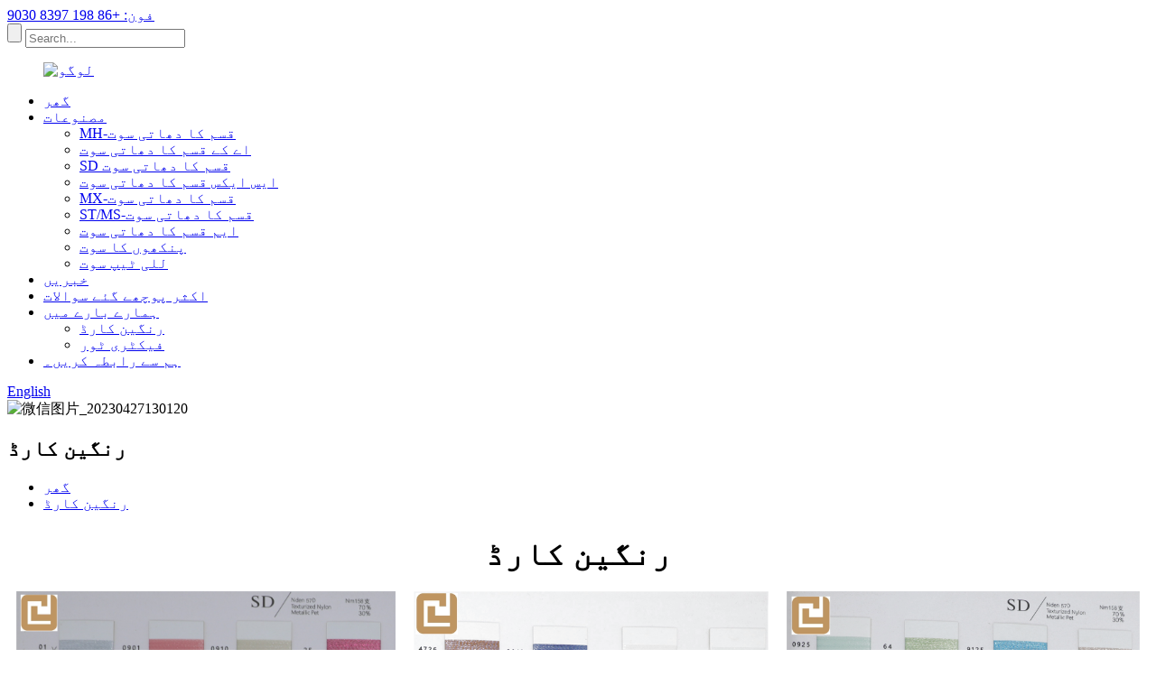

--- FILE ---
content_type: text/html
request_url: http://ur.cymetallicthread.com/color-card/
body_size: 7781
content:
<!DOCTYPE html> <html dir="ltr" lang="ur"> <head> <meta http-equiv="Content-Type" content="text/html; charset=UTF-8" /> <!-- Google tag (gtag.js) --> <script async src="https://www.googletagmanager.com/gtag/js?id=G-29VW31LLZY"></script> <script>
  window.dataLayer = window.dataLayer || [];
  function gtag(){dataLayer.push(arguments);}
  gtag('js', new Date());

  gtag('config', 'G-29VW31LLZY');
</script> <title>رنگین کارڈ - ڈونگیانگ مارننگ ایگل لائن انڈسٹری کمپنی لمیٹڈ۔</title> <meta property="fb:app_id" content="966242223397117" /> <meta name="viewport" content="width=device-width,initial-scale=1,minimum-scale=1,maximum-scale=1,user-scalable=no"> <link rel="apple-touch-icon-precomposed" href=""> <meta name="format-detection" content="telephone=no"> <meta name="apple-mobile-web-app-capable" content="yes"> <meta name="apple-mobile-web-app-status-bar-style" content="black"> <meta property="og:url" content="https://www.cymetallicthread.com/color-card/"/> <meta property="og:title" content="Color Card - Dongyang Morning Eagle Line Industry Co., Ltd." /> <meta property="og:description" content="Dongyang Morning Eagle Line Industry Co., Ltd. offers a diverse range of high-quality color cards that cater to all your painting and decorating needs. Shop now for the best deals!" /> <meta property="og:type" content="product"/> <meta property="og:site_name" content="https://www.cymetallicthread.com/"/> <link href="//cdn.globalso.com/cymetallicthread/style/global/style.css" rel="stylesheet" onload="this.onload=null;this.rel='stylesheet'"> <link href="//cdn.globalso.com/cymetallicthread/style/public/public.css" rel="stylesheet" onload="this.onload=null;this.rel='stylesheet'">  <link rel="shortcut icon" href="//cdn.globalso.com/cymetallicthread/ICO.png" /> <meta name="author" content="gd-admin"/> <meta name="description" content="Dongyang Morning Eagle Line Industry Co., Ltd. اعلی معیار کے رنگ کارڈز کی متنوع رینج پیش کرتا ہے جو آپ کی پینٹنگ اور سجاوٹ کی تمام ضروریات کو پورا کرتا ہے۔بہترین سودوں کے لیے ابھی خریداری کریں!" /> <meta name="keywords" content="ایم ایس ایمبرائیڈری یارن، فیدر یارن، گولڈ اینڈ سلور یارن، میٹالک وائر، کروشیٹ تھریڈ، گولڈ یارن، گلیٹر یارن، اسپیشلٹی یارن" />  <link rel="canonical" href="https://www.cymetallicthread.com/color-card/" /> <link href="//cdn.globalso.com/hide_search.css" rel="stylesheet"/><link href="//www.cymetallicthread.com/style/ur.html.css" rel="stylesheet"/></head> <body> <div class="container">     <!-- web_head start -->     <header class="web_head">     <section class="top_bar">       <div class="layout">         <div class="head_phone"><a href="tel:+86 198 8397 9030">فون: +86 198 8397 9030</a></div>         <div class="head-search">            <form action="/search.php" method="get">             <input class="search-btn" type="submit" name="cat" value=""/> 			<input type="hidden" />             <input class="search-ipt" name="s" placeholder="Search..." />           </form>           </div>       </div>     </section>     <div class="head_layout layout">       <figure class="logo"> <a href="/">			<img src="//cdn.globalso.com/cymetallicthread/logo3.png" alt="لوگو"> 				</a></figure>       <nav class="nav_wrap">         <ul class="head_nav">           <li><a href="/">گھر</a></li> <li><a href="/products/">مصنوعات</a> <ul class="sub-menu"> 	<li><a href="/mh-type-metallic-yarn/">MH-قسم کا دھاتی سوت</a></li> 	<li><a href="/ak-type-metallic-yarn/">اے کے قسم کا دھاتی سوت</a></li> 	<li><a href="/sd-type-metallic-yarn/">SD قسم کا دھاتی سوت</a></li> 	<li><a href="/sx-type-metallic-yarn/">ایس ایکس قسم کا دھاتی سوت</a></li> 	<li><a href="/mx-type-metallic-yarn/">MX-قسم کا دھاتی سوت</a></li> 	<li><a href="/stms-type-metallic-yarn/">ST/MS-قسم کا دھاتی سوت</a></li> 	<li><a href="/m-type-metallic-yarn/">ایم قسم کا دھاتی سوت</a></li> 	<li><a href="/feather-yarn/">پنکھوں کا سوت</a></li> 	<li><a href="/lily-tape-yarn/">للی ٹیپ سوت</a></li> </ul> </li> <li><a href="/news/">خبریں</a></li> <li><a href="/faqs/">اکثر پوچھے گئے سوالات</a></li> <li class="current-menu-ancestor current-menu-parent"><a href="/about-us/">ہمارے بارے میں</a> <ul class="sub-menu"> 	<li class="nav-current"><a href="/color-card/">رنگین کارڈ</a></li> 	<li><a href="/factory-tour/">فیکٹری ٹور</a></li> </ul> </li> <li><a href="/contact-us/">ہم سے رابطہ کریں۔</a></li>         </ul>         <!--change-language-->           <div class="change-language ensemble">   <div class="change-language-info">     <div class="change-language-title medium-title">        <div class="language-flag language-flag-en"><a href="https://www.cymetallicthread.com/"><b class="country-flag"></b><span>English</span> </a></div>        <b class="language-icon"></b>      </div> 	<div class="change-language-cont sub-content">         <div class="empty"></div>     </div>   </div> </div> <!--theme438-->            <!--change-language theme438-->        </nav>     </div>   </header>     <!--// web_head end -->     	  <!-- sys_sub_head --> <section class="sys_sub_head">     <div class="head_bn_item">                    <img src="//cdn.globalso.com/cymetallicthread/微信图片_202304271301201.jpg" alt="微信图片_20230427130120">     </div>     <h1 class="pagnation_title">رنگین کارڈ</h1>   </section>   <section class="path_bar">     <ul>      <li> <a itemprop="breadcrumb" href="/">گھر</a></li><li> <a href="#">رنگین کارڈ</a></li>     </ul>   </section> <section class="web_main page_main">      <div class="layout">              <article class="entry blog-article">   <div class="fl-builder-content fl-builder-content-1552 fl-builder-content-primary fl-builder-global-templates-locked" data-post-id="1552"><div class="fl-row fl-row-full-width fl-row-bg-none fl-node-6440b34b83956" data-node="6440b34b83956"> 	<div class="fl-row-content-wrap"> 				<div class="fl-row-content fl-row-full-width fl-node-content"> 		 <div class="fl-col-group fl-node-6440b34b84541" data-node="6440b34b84541"> 			<div class="fl-col fl-node-6440b34b846b2 fl-col-has-cols" data-node="6440b34b846b2" style="width: 100%;"> 	<div class="fl-col-content fl-node-content"> 	<div class="fl-module fl-module-heading fl-node-6440b34b8380a" data-node="6440b34b8380a" data-animation-delay="0.0"> 	<div class="fl-module-content fl-node-content"> 		<h1 class="fl-heading"> 		<span class="fl-heading-text">رنگین کارڈ</span> 	</h1>	</div> </div> <div class="fl-col-group fl-node-6440b3a92cff9 fl-col-group-nested" data-node="6440b3a92cff9"> 			<div class="fl-col fl-node-6440b3a92d2be fl-col-small" data-node="6440b3a92d2be" style="width: 34.8%;"> 	<div class="fl-col-content fl-node-content"> 	<div class="fl-module fl-module-photo fl-node-6440b3ae0c469" data-node="6440b3ae0c469" data-animation-delay="0.0"> 	<div class="fl-module-content fl-node-content"> 		<div class="fl-photo fl-photo-align-center" itemscope itemtype="http://schema.org/ImageObject"> 	<div class="fl-photo-content fl-photo-img-png"> 				<img class="fl-photo-img wp-image-1469 size-full" src="//www.cymetallicthread.com/uploads/SD14.png" alt="SD14" itemprop="image"  /> 		     			</div> 	</div>	</div> </div>	</div> </div>			<div class="fl-col fl-node-6440b3a92d302 fl-col-small" data-node="6440b3a92d302" style="width: 32.68%;"> 	<div class="fl-col-content fl-node-content"> 	<div class="fl-module fl-module-photo fl-node-6440b3c606677" data-node="6440b3c606677" data-animation-delay="0.0"> 	<div class="fl-module-content fl-node-content"> 		<div class="fl-photo fl-photo-align-center" itemscope itemtype="http://schema.org/ImageObject"> 	<div class="fl-photo-content fl-photo-img-png"> 				<img class="fl-photo-img wp-image-1468" src="//www.cymetallicthread.com/uploads/SD17.png" alt="SD17" itemprop="image"  /> 		     			</div> 	</div>	</div> </div>	</div> </div>			<div class="fl-col fl-node-6440b3a92d342 fl-col-small" data-node="6440b3a92d342" style="width: 32.52%;"> 	<div class="fl-col-content fl-node-content"> 	<div class="fl-module fl-module-photo fl-node-6440b3cf1f0f9" data-node="6440b3cf1f0f9" data-animation-delay="0.0"> 	<div class="fl-module-content fl-node-content"> 		<div class="fl-photo fl-photo-align-center" itemscope itemtype="http://schema.org/ImageObject"> 	<div class="fl-photo-content fl-photo-img-png"> 				<img class="fl-photo-img wp-image-1467" src="//www.cymetallicthread.com/uploads/SD16.png" alt="SD16" itemprop="image"  /> 		     			</div> 	</div>	</div> </div>	</div> </div>	</div> 	</div> </div>	</div>  <div class="fl-col-group fl-node-6440b3eb207d2" data-node="6440b3eb207d2"> 			<div class="fl-col fl-node-6440b3eb20b4c fl-col-small" data-node="6440b3eb20b4c" style="width: 32.31%;"> 	<div class="fl-col-content fl-node-content"> 	<div class="fl-module fl-module-photo fl-node-6440b3ee92959" data-node="6440b3ee92959" data-animation-delay="0.0"> 	<div class="fl-module-content fl-node-content"> 		<div class="fl-photo fl-photo-align-center" itemscope itemtype="http://schema.org/ImageObject"> 	<div class="fl-photo-content fl-photo-img-png"> 				<img class="fl-photo-img wp-image-1466" src="//www.cymetallicthread.com/uploads/SD15.png" alt="SD15" itemprop="image"  /> 		     			</div> 	</div>	</div> </div>	</div> </div>			<div class="fl-col fl-node-6440b3eb20b99 fl-col-small" data-node="6440b3eb20b99" style="width: 34.87%;"> 	<div class="fl-col-content fl-node-content"> 	<div class="fl-module fl-module-photo fl-node-6440b3f92a4e7" data-node="6440b3f92a4e7" data-animation-delay="0.0"> 	<div class="fl-module-content fl-node-content"> 		<div class="fl-photo fl-photo-align-center" itemscope itemtype="http://schema.org/ImageObject"> 	<div class="fl-photo-content fl-photo-img-png"> 				<img class="fl-photo-img wp-image-1460" src="//www.cymetallicthread.com/uploads/SX7.png" alt="SX7" itemprop="image"  /> 		     			</div> 	</div>	</div> </div>	</div> </div>			<div class="fl-col fl-node-6440b3eb20be1 fl-col-small" data-node="6440b3eb20be1" style="width: 32.82%;"> 	<div class="fl-col-content fl-node-content"> 	<div class="fl-module fl-module-photo fl-node-6440b40777ec7" data-node="6440b40777ec7" data-animation-delay="0.0"> 	<div class="fl-module-content fl-node-content"> 		<div class="fl-photo fl-photo-align-center" itemscope itemtype="http://schema.org/ImageObject"> 	<div class="fl-photo-content fl-photo-img-png"> 				<img class="fl-photo-img wp-image-1459" src="//www.cymetallicthread.com/uploads/SX6.png" alt="SX6" itemprop="image"  /> 		     			</div> 	</div>	</div> </div>	</div> </div>	</div> 		</div> 	</div> </div><div class="fl-row fl-row-full-width fl-row-bg-none fl-node-6440b41c68750" data-node="6440b41c68750"> 	<div class="fl-row-content-wrap"> 				<div class="fl-row-content fl-row-full-width fl-node-content"> 		 <div class="fl-col-group fl-node-6440b41c6ae8a" data-node="6440b41c6ae8a"> 			<div class="fl-col fl-node-6440b41c6b061 fl-col-small" data-node="6440b41c6b061" style="width: 33.7%;"> 	<div class="fl-col-content fl-node-content"> 	<div class="fl-module fl-module-photo fl-node-6440b422184d6" data-node="6440b422184d6" data-animation-delay="0.0"> 	<div class="fl-module-content fl-node-content"> 		<div class="fl-photo fl-photo-align-center" itemscope itemtype="http://schema.org/ImageObject"> 	<div class="fl-photo-content fl-photo-img-png"> 				<img class="fl-photo-img wp-image-1458" src="//www.cymetallicthread.com/uploads/SX5.png" alt="SX5" itemprop="image"  /> 		     			</div> 	</div>	</div> </div>	</div> </div>			<div class="fl-col fl-node-6440b41c6b0aa fl-col-small" data-node="6440b41c6b0aa" style="width: 32.97%;"> 	<div class="fl-col-content fl-node-content"> 	<div class="fl-module fl-module-photo fl-node-6440b42f0c079" data-node="6440b42f0c079" data-animation-delay="0.0"> 	<div class="fl-module-content fl-node-content"> 		<div class="fl-photo fl-photo-align-center" itemscope itemtype="http://schema.org/ImageObject"> 	<div class="fl-photo-content fl-photo-img-png"> 				<img class="fl-photo-img wp-image-1457" src="//www.cymetallicthread.com/uploads/SX4.png" alt="SX4" itemprop="image"  /> 		     			</div> 	</div>	</div> </div>	</div> </div>			<div class="fl-col fl-node-6440b41c6b0fc fl-col-small" data-node="6440b41c6b0fc" style="width: 33.33%;"> 	<div class="fl-col-content fl-node-content"> 		</div> </div>	</div> 		</div> 	</div> </div></div>    <div class="clear"></div>        </article>    		 <hr>             <div class="clear"></div>   </div>  </section>   <!-- web_footer start -->  <footer class="web_footer">     <ul class="foot_nav wow fadeInUpA" data-wow-delay="1s" data-wow-duration=".8s">     <li><a href="/">گھر</a></li> <li><a href="/products/">مصنوعات</a></li> <li><a href="/news/">خبریں</a></li> <li><a href="/about-us/">ہمارے بارے میں</a></li> <li><a href="/contact-us/">ہم سے رابطہ کریں۔</a></li> <li><a href="/faqs/">اکثر پوچھے گئے سوالات</a></li>     </ul>     <div class="foot_bottom layout">       <ul class="foot_contact wow fadeInUpA" data-wow-delay="1.3s" data-wow-duration=".8s">         <li class="foot_email"><a href="mailto:hannah.z@chenyingxianye.com">hannah.z@chenyingxianye.com</a></li>       <li class="foot_address">ڈونگیانگ مارننگ ایگل لائن انڈسٹری کمپنی لمیٹڈ</li>       <li class="foot_phone"><a href="tel: +86 198 8397 9030">ٹیلی فون: +86 198 8397 9030</a></li>      </ul>       <ul class="foot_sns wow fadeInUpA" data-wow-delay="1.5s" data-wow-duration=".8s">        			<li><a target="_blank" href="https://www.facebook.com/profile.php?id=100089294106589"><img src="//cdn.globalso.com/cymetallicthread/facebook1.png" alt="فیس بک"></a></li> 			<li><a target="_blank" href="www.linkedin.com/in/hannah-zhou-b3a63026a"><img src="//cdn.globalso.com/cymetallicthread/linkedin1.png" alt="لنکڈ"></a></li> 			<li><a target="_blank" href="mailto:hannah.z@chenyingxianye.com"><img src="//cdn.globalso.com/cymetallicthread/mail.png" alt="میل"></a></li> 			<li><a target="_blank" href="https://api.whatsapp.com/send?phone=8619883979030"><img src="//cdn.globalso.com/cymetallicthread/whatsapp.png" alt="واٹس ایپ"></a></li> 	      </ul>  <div class="copyright wow fadeInUpA" data-wow-delay="1.7s" data-wow-duration=".8s">© کاپی رائٹ - 2010-2023: جملہ حقوق محفوظ ہیں۔<script type="text/javascript" src="//www.globalso.site/livechat.js"></script></div>       </div>   </footer>     <!--// web_footer end -->    </div>    <!--// container end --> <!--右侧在线服务--> <ul class="right_nav">     <li>          <div class="iconBox oln_ser">               <img src='https://www.cymetallicthread.com//style/global/img/linkedin.png' alt="LinkedIn">             <h4>LinkedIn</h4>          </div>          <div class="hideBox">             <div class="hb">                <h5>LinkedIn</h5>                <div class="fonttalk">                     <p><a href="www.linkedin.com/in/hannah-zhou-b3a63026a" target="_blank">لنکڈ</a></p>                </div>                <div class="fonttalk">                                     </div>             </div>          </div>       </li>       <li>          <div class="iconBox oln_ser">               <img src='https://www.cymetallicthread.com//style/global/img/whatsapp.png' alt="واٹس ایپ">             <h4>واٹس ایپ</h4>          </div>          <div class="hideBox">             <div class="hb">                <h5>واٹس ایپ</h5>                <div class="fonttalk">                     <p><a href="https://api.whatsapp.com/send?phone=8619883979030" target="_blank">+8619883979030</a></p>                </div>                <div class="fonttalk">                                     </div>             </div>          </div>       </li>       <li>          <div class="iconBox oln_ser">               <img src='https://www.cymetallicthread.com//style/global/img/facebook.png' alt="فیس بک">             <h4>فیس بک</h4>          </div>          <div class="hideBox">             <div class="hb">                <h5>فیس بک</h5>                <div class="fonttalk">                     <p><a href="https://www.facebook.com/profile.php?id=100089294106589" target="_blank">فیس بک</a></p>                </div>                <div class="fonttalk">                                     </div>             </div>          </div>       </li>     <li>          <div class="iconBox oln_ser">               <img src='https://www.cymetallicthread.com//style/global/img/mail.png' alt="ای میل">             <h4>ای میل</h4>          </div>          <div class="hideBox">             <div class="hb">                <h5>ای میل</h5>                <div class="fonttalk">                     <p><a href="mailto:hannah.z@chenyingxianye.com">hannah.z@chenyingxianye.com</a></p>                </div>             </div>          </div>       </li>      </ul>  <div class="inquiry-pop-bd">   <div class="inquiry-pop"> <i class="ico-close-pop" onclick="hideMsgPop();"></i>     <script type="text/javascript" src="//www.globalso.site/form.js"></script>   </div> </div>  <script type="text/javascript" src="//cdn.globalso.com/cymetallicthread/style/global/js/jquery.min.js"></script>  <script type="text/javascript" src="//cdn.globalso.com/cymetallicthread/style/global/js/common.js"></script> <script type="text/javascript" src="//cdn.globalso.com/cymetallicthread/style/public/public.js"></script>  <!--[if lt IE 9]> <script src="//cdn.globalso.com/cymetallicthread/style/global/js/html5.js"></script> <![endif]--> <script>
function getCookie(name) {
    var arg = name + "=";
    var alen = arg.length;
    var clen = document.cookie.length;
    var i = 0;
    while (i < clen) {
        var j = i + alen;
        if (document.cookie.substring(i, j) == arg) return getCookieVal(j);
        i = document.cookie.indexOf(" ", i) + 1;
        if (i == 0) break;
    }
    return null;
}
function setCookie(name, value) {
    var expDate = new Date();
    var argv = setCookie.arguments;
    var argc = setCookie.arguments.length;
    var expires = (argc > 2) ? argv[2] : null;
    var path = (argc > 3) ? argv[3] : null;
    var domain = (argc > 4) ? argv[4] : null;
    var secure = (argc > 5) ? argv[5] : false;
    if (expires != null) {
        expDate.setTime(expDate.getTime() + expires);
    }
    document.cookie = name + "=" + escape(value) + ((expires == null) ? "": ("; expires=" + expDate.toUTCString())) + ((path == null) ? "": ("; path=" + path)) + ((domain == null) ? "": ("; domain=" + domain)) + ((secure == true) ? "; secure": "");
}
function getCookieVal(offset) {
    var endstr = document.cookie.indexOf(";", offset);
    if (endstr == -1) endstr = document.cookie.length;
    return unescape(document.cookie.substring(offset, endstr));
}

var firstshow = 0;
var cfstatshowcookie = getCookie('easyiit_stats');
if (cfstatshowcookie != 1) {
    a = new Date();
    h = a.getHours();
    m = a.getMinutes();
    s = a.getSeconds();
    sparetime = 1000 * 60 * 60 * 24 * 1 - (h * 3600 + m * 60 + s) * 1000 - 1;
    setCookie('easyiit_stats', 1, sparetime, '/');
    firstshow = 1;
}
if (!navigator.cookieEnabled) {
    firstshow = 0;
}
var referrer = escape(document.referrer);
var currweb = escape(location.href);
var screenwidth = screen.width;
var screenheight = screen.height;
var screencolordepth = screen.colorDepth;
$(function($){
   $.get("https://www.cymetallicthread.com/statistic.php", { action:'stats_init', assort:0, referrer:referrer, currweb:currweb , firstshow:firstshow ,screenwidth:screenwidth, screenheight: screenheight, screencolordepth: screencolordepth, ranstr: Math.random()},function(data){}, "json");
			
});
</script> <script type="text/javascript">

if(typeof jQuery == 'undefined' || typeof jQuery.fn.on == 'undefined') {
	document.write('<script src="https://www.cymetallicthread.com/wp-content/plugins/bb-plugin/js/jquery.js"><\/script>');
	document.write('<script src="https://www.cymetallicthread.com/wp-content/plugins/bb-plugin/js/jquery.migrate.min.js"><\/script>');
}

</script><ul class="prisna-wp-translate-seo" id="prisna-translator-seo"><li class="language-flag language-flag-en"><a href="https://www.cymetallicthread.com/color-card/" title="English" target="_blank"><b class="country-flag"></b><span>English</span></a></li><li class="language-flag language-flag-fr"><a href="http://fr.cymetallicthread.com/color-card/" title="French" target="_blank"><b class="country-flag"></b><span>French</span></a></li><li class="language-flag language-flag-de"><a href="http://de.cymetallicthread.com/color-card/" title="German" target="_blank"><b class="country-flag"></b><span>German</span></a></li><li class="language-flag language-flag-pt"><a href="http://pt.cymetallicthread.com/color-card/" title="Portuguese" target="_blank"><b class="country-flag"></b><span>Portuguese</span></a></li><li class="language-flag language-flag-es"><a href="http://es.cymetallicthread.com/color-card/" title="Spanish" target="_blank"><b class="country-flag"></b><span>Spanish</span></a></li><li class="language-flag language-flag-ru"><a href="http://ru.cymetallicthread.com/color-card/" title="Russian" target="_blank"><b class="country-flag"></b><span>Russian</span></a></li><li class="language-flag language-flag-ja"><a href="http://ja.cymetallicthread.com/color-card/" title="Japanese" target="_blank"><b class="country-flag"></b><span>Japanese</span></a></li><li class="language-flag language-flag-ko"><a href="http://ko.cymetallicthread.com/color-card/" title="Korean" target="_blank"><b class="country-flag"></b><span>Korean</span></a></li><li class="language-flag language-flag-ar"><a href="http://ar.cymetallicthread.com/color-card/" title="Arabic" target="_blank"><b class="country-flag"></b><span>Arabic</span></a></li><li class="language-flag language-flag-ga"><a href="http://ga.cymetallicthread.com/color-card/" title="Irish" target="_blank"><b class="country-flag"></b><span>Irish</span></a></li><li class="language-flag language-flag-el"><a href="http://el.cymetallicthread.com/color-card/" title="Greek" target="_blank"><b class="country-flag"></b><span>Greek</span></a></li><li class="language-flag language-flag-tr"><a href="http://tr.cymetallicthread.com/color-card/" title="Turkish" target="_blank"><b class="country-flag"></b><span>Turkish</span></a></li><li class="language-flag language-flag-it"><a href="http://it.cymetallicthread.com/color-card/" title="Italian" target="_blank"><b class="country-flag"></b><span>Italian</span></a></li><li class="language-flag language-flag-da"><a href="http://da.cymetallicthread.com/color-card/" title="Danish" target="_blank"><b class="country-flag"></b><span>Danish</span></a></li><li class="language-flag language-flag-ro"><a href="http://ro.cymetallicthread.com/color-card/" title="Romanian" target="_blank"><b class="country-flag"></b><span>Romanian</span></a></li><li class="language-flag language-flag-id"><a href="http://id.cymetallicthread.com/color-card/" title="Indonesian" target="_blank"><b class="country-flag"></b><span>Indonesian</span></a></li><li class="language-flag language-flag-cs"><a href="http://cs.cymetallicthread.com/color-card/" title="Czech" target="_blank"><b class="country-flag"></b><span>Czech</span></a></li><li class="language-flag language-flag-af"><a href="http://af.cymetallicthread.com/color-card/" title="Afrikaans" target="_blank"><b class="country-flag"></b><span>Afrikaans</span></a></li><li class="language-flag language-flag-sv"><a href="http://sv.cymetallicthread.com/color-card/" title="Swedish" target="_blank"><b class="country-flag"></b><span>Swedish</span></a></li><li class="language-flag language-flag-pl"><a href="http://pl.cymetallicthread.com/color-card/" title="Polish" target="_blank"><b class="country-flag"></b><span>Polish</span></a></li><li class="language-flag language-flag-eu"><a href="http://eu.cymetallicthread.com/color-card/" title="Basque" target="_blank"><b class="country-flag"></b><span>Basque</span></a></li><li class="language-flag language-flag-ca"><a href="http://ca.cymetallicthread.com/color-card/" title="Catalan" target="_blank"><b class="country-flag"></b><span>Catalan</span></a></li><li class="language-flag language-flag-eo"><a href="http://eo.cymetallicthread.com/color-card/" title="Esperanto" target="_blank"><b class="country-flag"></b><span>Esperanto</span></a></li><li class="language-flag language-flag-hi"><a href="http://hi.cymetallicthread.com/color-card/" title="Hindi" target="_blank"><b class="country-flag"></b><span>Hindi</span></a></li><li class="language-flag language-flag-lo"><a href="http://lo.cymetallicthread.com/color-card/" title="Lao" target="_blank"><b class="country-flag"></b><span>Lao</span></a></li><li class="language-flag language-flag-sq"><a href="http://sq.cymetallicthread.com/color-card/" title="Albanian" target="_blank"><b class="country-flag"></b><span>Albanian</span></a></li><li class="language-flag language-flag-am"><a href="http://am.cymetallicthread.com/color-card/" title="Amharic" target="_blank"><b class="country-flag"></b><span>Amharic</span></a></li><li class="language-flag language-flag-hy"><a href="http://hy.cymetallicthread.com/color-card/" title="Armenian" target="_blank"><b class="country-flag"></b><span>Armenian</span></a></li><li class="language-flag language-flag-az"><a href="http://az.cymetallicthread.com/color-card/" title="Azerbaijani" target="_blank"><b class="country-flag"></b><span>Azerbaijani</span></a></li><li class="language-flag language-flag-be"><a href="http://be.cymetallicthread.com/color-card/" title="Belarusian" target="_blank"><b class="country-flag"></b><span>Belarusian</span></a></li><li class="language-flag language-flag-bn"><a href="http://bn.cymetallicthread.com/color-card/" title="Bengali" target="_blank"><b class="country-flag"></b><span>Bengali</span></a></li><li class="language-flag language-flag-bs"><a href="http://bs.cymetallicthread.com/color-card/" title="Bosnian" target="_blank"><b class="country-flag"></b><span>Bosnian</span></a></li><li class="language-flag language-flag-bg"><a href="http://bg.cymetallicthread.com/color-card/" title="Bulgarian" target="_blank"><b class="country-flag"></b><span>Bulgarian</span></a></li><li class="language-flag language-flag-ceb"><a href="http://ceb.cymetallicthread.com/color-card/" title="Cebuano" target="_blank"><b class="country-flag"></b><span>Cebuano</span></a></li><li class="language-flag language-flag-ny"><a href="http://ny.cymetallicthread.com/color-card/" title="Chichewa" target="_blank"><b class="country-flag"></b><span>Chichewa</span></a></li><li class="language-flag language-flag-co"><a href="http://co.cymetallicthread.com/color-card/" title="Corsican" target="_blank"><b class="country-flag"></b><span>Corsican</span></a></li><li class="language-flag language-flag-hr"><a href="http://hr.cymetallicthread.com/color-card/" title="Croatian" target="_blank"><b class="country-flag"></b><span>Croatian</span></a></li><li class="language-flag language-flag-nl"><a href="http://nl.cymetallicthread.com/color-card/" title="Dutch" target="_blank"><b class="country-flag"></b><span>Dutch</span></a></li><li class="language-flag language-flag-et"><a href="http://et.cymetallicthread.com/color-card/" title="Estonian" target="_blank"><b class="country-flag"></b><span>Estonian</span></a></li><li class="language-flag language-flag-tl"><a href="http://tl.cymetallicthread.com/color-card/" title="Filipino" target="_blank"><b class="country-flag"></b><span>Filipino</span></a></li><li class="language-flag language-flag-fi"><a href="http://fi.cymetallicthread.com/color-card/" title="Finnish" target="_blank"><b class="country-flag"></b><span>Finnish</span></a></li><li class="language-flag language-flag-fy"><a href="http://fy.cymetallicthread.com/color-card/" title="Frisian" target="_blank"><b class="country-flag"></b><span>Frisian</span></a></li><li class="language-flag language-flag-gl"><a href="http://gl.cymetallicthread.com/color-card/" title="Galician" target="_blank"><b class="country-flag"></b><span>Galician</span></a></li><li class="language-flag language-flag-ka"><a href="http://ka.cymetallicthread.com/color-card/" title="Georgian" target="_blank"><b class="country-flag"></b><span>Georgian</span></a></li><li class="language-flag language-flag-gu"><a href="http://gu.cymetallicthread.com/color-card/" title="Gujarati" target="_blank"><b class="country-flag"></b><span>Gujarati</span></a></li><li class="language-flag language-flag-ht"><a href="http://ht.cymetallicthread.com/color-card/" title="Haitian" target="_blank"><b class="country-flag"></b><span>Haitian</span></a></li><li class="language-flag language-flag-ha"><a href="http://ha.cymetallicthread.com/color-card/" title="Hausa" target="_blank"><b class="country-flag"></b><span>Hausa</span></a></li><li class="language-flag language-flag-haw"><a href="http://haw.cymetallicthread.com/color-card/" title="Hawaiian" target="_blank"><b class="country-flag"></b><span>Hawaiian</span></a></li><li class="language-flag language-flag-iw"><a href="http://iw.cymetallicthread.com/color-card/" title="Hebrew" target="_blank"><b class="country-flag"></b><span>Hebrew</span></a></li><li class="language-flag language-flag-hmn"><a href="http://hmn.cymetallicthread.com/color-card/" title="Hmong" target="_blank"><b class="country-flag"></b><span>Hmong</span></a></li><li class="language-flag language-flag-hu"><a href="http://hu.cymetallicthread.com/color-card/" title="Hungarian" target="_blank"><b class="country-flag"></b><span>Hungarian</span></a></li><li class="language-flag language-flag-is"><a href="http://is.cymetallicthread.com/color-card/" title="Icelandic" target="_blank"><b class="country-flag"></b><span>Icelandic</span></a></li><li class="language-flag language-flag-ig"><a href="http://ig.cymetallicthread.com/color-card/" title="Igbo" target="_blank"><b class="country-flag"></b><span>Igbo</span></a></li><li class="language-flag language-flag-jw"><a href="http://jw.cymetallicthread.com/color-card/" title="Javanese" target="_blank"><b class="country-flag"></b><span>Javanese</span></a></li><li class="language-flag language-flag-kn"><a href="http://kn.cymetallicthread.com/color-card/" title="Kannada" target="_blank"><b class="country-flag"></b><span>Kannada</span></a></li><li class="language-flag language-flag-kk"><a href="http://kk.cymetallicthread.com/color-card/" title="Kazakh" target="_blank"><b class="country-flag"></b><span>Kazakh</span></a></li><li class="language-flag language-flag-km"><a href="http://km.cymetallicthread.com/color-card/" title="Khmer" target="_blank"><b class="country-flag"></b><span>Khmer</span></a></li><li class="language-flag language-flag-ku"><a href="http://ku.cymetallicthread.com/color-card/" title="Kurdish" target="_blank"><b class="country-flag"></b><span>Kurdish</span></a></li><li class="language-flag language-flag-ky"><a href="http://ky.cymetallicthread.com/color-card/" title="Kyrgyz" target="_blank"><b class="country-flag"></b><span>Kyrgyz</span></a></li><li class="language-flag language-flag-la"><a href="http://la.cymetallicthread.com/color-card/" title="Latin" target="_blank"><b class="country-flag"></b><span>Latin</span></a></li><li class="language-flag language-flag-lv"><a href="http://lv.cymetallicthread.com/color-card/" title="Latvian" target="_blank"><b class="country-flag"></b><span>Latvian</span></a></li><li class="language-flag language-flag-lt"><a href="http://lt.cymetallicthread.com/color-card/" title="Lithuanian" target="_blank"><b class="country-flag"></b><span>Lithuanian</span></a></li><li class="language-flag language-flag-lb"><a href="http://lb.cymetallicthread.com/color-card/" title="Luxembou.." target="_blank"><b class="country-flag"></b><span>Luxembou..</span></a></li><li class="language-flag language-flag-mk"><a href="http://mk.cymetallicthread.com/color-card/" title="Macedonian" target="_blank"><b class="country-flag"></b><span>Macedonian</span></a></li><li class="language-flag language-flag-mg"><a href="http://mg.cymetallicthread.com/color-card/" title="Malagasy" target="_blank"><b class="country-flag"></b><span>Malagasy</span></a></li><li class="language-flag language-flag-ms"><a href="http://ms.cymetallicthread.com/color-card/" title="Malay" target="_blank"><b class="country-flag"></b><span>Malay</span></a></li><li class="language-flag language-flag-ml"><a href="http://ml.cymetallicthread.com/color-card/" title="Malayalam" target="_blank"><b class="country-flag"></b><span>Malayalam</span></a></li><li class="language-flag language-flag-mt"><a href="http://mt.cymetallicthread.com/color-card/" title="Maltese" target="_blank"><b class="country-flag"></b><span>Maltese</span></a></li><li class="language-flag language-flag-mi"><a href="http://mi.cymetallicthread.com/color-card/" title="Maori" target="_blank"><b class="country-flag"></b><span>Maori</span></a></li><li class="language-flag language-flag-mr"><a href="http://mr.cymetallicthread.com/color-card/" title="Marathi" target="_blank"><b class="country-flag"></b><span>Marathi</span></a></li><li class="language-flag language-flag-mn"><a href="http://mn.cymetallicthread.com/color-card/" title="Mongolian" target="_blank"><b class="country-flag"></b><span>Mongolian</span></a></li><li class="language-flag language-flag-my"><a href="http://my.cymetallicthread.com/color-card/" title="Burmese" target="_blank"><b class="country-flag"></b><span>Burmese</span></a></li><li class="language-flag language-flag-ne"><a href="http://ne.cymetallicthread.com/color-card/" title="Nepali" target="_blank"><b class="country-flag"></b><span>Nepali</span></a></li><li class="language-flag language-flag-no"><a href="http://no.cymetallicthread.com/color-card/" title="Norwegian" target="_blank"><b class="country-flag"></b><span>Norwegian</span></a></li><li class="language-flag language-flag-ps"><a href="http://ps.cymetallicthread.com/color-card/" title="Pashto" target="_blank"><b class="country-flag"></b><span>Pashto</span></a></li><li class="language-flag language-flag-fa"><a href="http://fa.cymetallicthread.com/color-card/" title="Persian" target="_blank"><b class="country-flag"></b><span>Persian</span></a></li><li class="language-flag language-flag-pa"><a href="http://pa.cymetallicthread.com/color-card/" title="Punjabi" target="_blank"><b class="country-flag"></b><span>Punjabi</span></a></li><li class="language-flag language-flag-sr"><a href="http://sr.cymetallicthread.com/color-card/" title="Serbian" target="_blank"><b class="country-flag"></b><span>Serbian</span></a></li><li class="language-flag language-flag-st"><a href="http://st.cymetallicthread.com/color-card/" title="Sesotho" target="_blank"><b class="country-flag"></b><span>Sesotho</span></a></li><li class="language-flag language-flag-si"><a href="http://si.cymetallicthread.com/color-card/" title="Sinhala" target="_blank"><b class="country-flag"></b><span>Sinhala</span></a></li><li class="language-flag language-flag-sk"><a href="http://sk.cymetallicthread.com/color-card/" title="Slovak" target="_blank"><b class="country-flag"></b><span>Slovak</span></a></li><li class="language-flag language-flag-sl"><a href="http://sl.cymetallicthread.com/color-card/" title="Slovenian" target="_blank"><b class="country-flag"></b><span>Slovenian</span></a></li><li class="language-flag language-flag-so"><a href="http://so.cymetallicthread.com/color-card/" title="Somali" target="_blank"><b class="country-flag"></b><span>Somali</span></a></li><li class="language-flag language-flag-sm"><a href="http://sm.cymetallicthread.com/color-card/" title="Samoan" target="_blank"><b class="country-flag"></b><span>Samoan</span></a></li><li class="language-flag language-flag-gd"><a href="http://gd.cymetallicthread.com/color-card/" title="Scots Gaelic" target="_blank"><b class="country-flag"></b><span>Scots Gaelic</span></a></li><li class="language-flag language-flag-sn"><a href="http://sn.cymetallicthread.com/color-card/" title="Shona" target="_blank"><b class="country-flag"></b><span>Shona</span></a></li><li class="language-flag language-flag-sd"><a href="http://sd.cymetallicthread.com/color-card/" title="Sindhi" target="_blank"><b class="country-flag"></b><span>Sindhi</span></a></li><li class="language-flag language-flag-su"><a href="http://su.cymetallicthread.com/color-card/" title="Sundanese" target="_blank"><b class="country-flag"></b><span>Sundanese</span></a></li><li class="language-flag language-flag-sw"><a href="http://sw.cymetallicthread.com/color-card/" title="Swahili" target="_blank"><b class="country-flag"></b><span>Swahili</span></a></li><li class="language-flag language-flag-tg"><a href="http://tg.cymetallicthread.com/color-card/" title="Tajik" target="_blank"><b class="country-flag"></b><span>Tajik</span></a></li><li class="language-flag language-flag-ta"><a href="http://ta.cymetallicthread.com/color-card/" title="Tamil" target="_blank"><b class="country-flag"></b><span>Tamil</span></a></li><li class="language-flag language-flag-te"><a href="http://te.cymetallicthread.com/color-card/" title="Telugu" target="_blank"><b class="country-flag"></b><span>Telugu</span></a></li><li class="language-flag language-flag-th"><a href="http://th.cymetallicthread.com/color-card/" title="Thai" target="_blank"><b class="country-flag"></b><span>Thai</span></a></li><li class="language-flag language-flag-uk"><a href="http://uk.cymetallicthread.com/color-card/" title="Ukrainian" target="_blank"><b class="country-flag"></b><span>Ukrainian</span></a></li><li class="language-flag language-flag-ur"><a href="http://ur.cymetallicthread.com/color-card/" title="Urdu" target="_blank"><b class="country-flag"></b><span>Urdu</span></a></li><li class="language-flag language-flag-uz"><a href="http://uz.cymetallicthread.com/color-card/" title="Uzbek" target="_blank"><b class="country-flag"></b><span>Uzbek</span></a></li><li class="language-flag language-flag-vi"><a href="http://vi.cymetallicthread.com/color-card/" title="Vietnamese" target="_blank"><b class="country-flag"></b><span>Vietnamese</span></a></li><li class="language-flag language-flag-cy"><a href="http://cy.cymetallicthread.com/color-card/" title="Welsh" target="_blank"><b class="country-flag"></b><span>Welsh</span></a></li><li class="language-flag language-flag-xh"><a href="http://xh.cymetallicthread.com/color-card/" title="Xhosa" target="_blank"><b class="country-flag"></b><span>Xhosa</span></a></li><li class="language-flag language-flag-yi"><a href="http://yi.cymetallicthread.com/color-card/" title="Yiddish" target="_blank"><b class="country-flag"></b><span>Yiddish</span></a></li><li class="language-flag language-flag-yo"><a href="http://yo.cymetallicthread.com/color-card/" title="Yoruba" target="_blank"><b class="country-flag"></b><span>Yoruba</span></a></li><li class="language-flag language-flag-zu"><a href="http://zu.cymetallicthread.com/color-card/" title="Zulu" target="_blank"><b class="country-flag"></b><span>Zulu</span></a></li><li class="language-flag language-flag-rw"><a href="http://rw.cymetallicthread.com/color-card/" title="Kinyarwanda" target="_blank"><b class="country-flag"></b><span>Kinyarwanda</span></a></li><li class="language-flag language-flag-tt"><a href="http://tt.cymetallicthread.com/color-card/" title="Tatar" target="_blank"><b class="country-flag"></b><span>Tatar</span></a></li><li class="language-flag language-flag-or"><a href="http://or.cymetallicthread.com/color-card/" title="Oriya" target="_blank"><b class="country-flag"></b><span>Oriya</span></a></li><li class="language-flag language-flag-tk"><a href="http://tk.cymetallicthread.com/color-card/" title="Turkmen" target="_blank"><b class="country-flag"></b><span>Turkmen</span></a></li><li class="language-flag language-flag-ug"><a href="http://ug.cymetallicthread.com/color-card/" title="Uyghur" target="_blank"><b class="country-flag"></b><span>Uyghur</span></a></li></ul><link rel='stylesheet' id='fl-builder-layout-1552-css'  href='https://www.cymetallicthread.com/uploads/bb-plugin/cache/1552-layout.css?ver=99148aff9ae84c5d99d378de361faa4a' type='text/css' media='all' />   <script type='text/javascript' src='https://www.cymetallicthread.com/uploads/bb-plugin/cache/1552-layout.js?ver=99148aff9ae84c5d99d378de361faa4a'></script> </body> </html><!-- Globalso Cache file was created in 0.36568999290466 seconds, on 22-05-23 17:21:32 -->